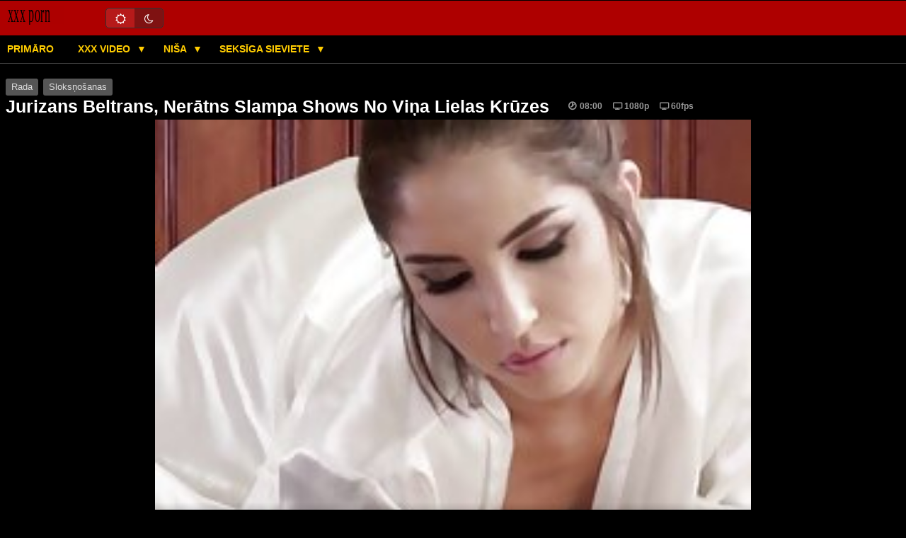

--- FILE ---
content_type: text/html; charset=UTF-8
request_url: https://ar.srpskiporno.com/video/8477/jurizans-beltrans-ner%C4%81tns-slampa-shows-no-vi%C5%86a-lielas-kr%C5%ABzes/
body_size: 6407
content:
<!DOCTYPE html><html lang="lv"><head>
<title>Jurizans Beltrans, Nerātns Slampa Shows No Viņa Lielas Krūzes - Sekss video </title>
<meta name="robots" content="index, follow">
<meta name="description" content="Apraksts: Jurizans Beltrans ir brunete slampa ar milzīgām krūtīm un negausīgu incīti. Pīta kungs dodas uz pilsētu ar šo viksu šajā ainā no Bra Busters 2. Viņa iesūc viņa gaili, un viņš to atdod viņai, piesūcot viņas milzu krūtis un piepildot viņas incīti ar savu lielo gaili. Šai skaistajai, tetovētajai meitenei patīk braukt un kliegt – jā, viņa ir skaļa, un ir sasodīti karsti. Redziet, kā šī glītā meitene uzņem jauku, lielu, slapju slodzi arī viņas sejai - ko gan citu var vēlēties? Sekss video ir lielākais Pārsteidzošs hardcore Sekss avots.  ">
<link rel="stylesheet" href="/static/style.css">
<link rel="icon" type="image/png" href="/files/favicon.png">
<base target="_blank">
<meta name="viewport" content="width=device-width, initial-scale=1">
<link rel="canonical" href="https://ar.srpskiporno.com/video/8477/jurizans-beltrans-nerātns-slampa-shows-no-viņa-lielas-krūzes/">

<meta name="twitter:card" content="summary">
<meta name="twitter:title" content="Jurizans Beltrans, Nerātns Slampa Shows No Viņa Lielas Krūzes - Sekss video ">
<meta name="twitter:description" content="Apraksts: Jurizans Beltrans ir brunete slampa ar milzīgām krūtīm un negausīgu incīti. Pīta kungs dodas uz pilsētu ar šo viksu šajā ainā no Bra Busters 2. Viņa iesūc viņa gaili, un viņš to atdod viņai, piesūcot viņas milzu krūtis un piepildot viņas incīti ar savu lielo gaili. Šai skaistajai, tetovētajai meitenei patīk braukt un kliegt – jā, viņa ir skaļa, un ir sasodīti karsti. Redziet, kā šī glītā meitene uzņem jauku, lielu, slapju slodzi arī viņas sejai - ko gan citu var vēlēties? Sekss video ir lielākais Pārsteidzošs hardcore Sekss avots.  ">
<meta property="og:type" content="article">
<meta property="og:url" content="https://ar.srpskiporno.com/video/8477/jurizans-beltrans-nerātns-slampa-shows-no-viņa-lielas-krūzes/">
<meta property="og:title" content="Jurizans Beltrans, Nerātns Slampa Shows No Viņa Lielas Krūzes - Sekss video ">
<meta property="og:description" content="Apraksts: Jurizans Beltrans ir brunete slampa ar milzīgām krūtīm un negausīgu incīti. Pīta kungs dodas uz pilsētu ar šo viksu šajā ainā no Bra Busters 2. Viņa iesūc viņa gaili, un viņš to atdod viņai, piesūcot viņas milzu krūtis un piepildot viņas incīti ar savu lielo gaili. Šai skaistajai, tetovētajai meitenei patīk braukt un kliegt – jā, viņa ir skaļa, un ir sasodīti karsti. Redziet, kā šī glītā meitene uzņem jauku, lielu, slapju slodzi arī viņas sejai - ko gan citu var vēlēties? Sekss video ir lielākais Pārsteidzošs hardcore Sekss avots. ">
<meta property="og:site_name" content="Jurizans Beltrans, Nerātns Slampa Shows No Viņa Lielas Krūzes - Sekss video ">
<meta property="og:image" content="/files/oglogo.png">
<meta name="twitter:image" content="/files/oglogo.png">

<meta name="theme-color" content="#AE0000">
<link rel="prefetch" href="/static/style.css" as="style">
<body>
<header id="header">
<div id="top2"><div class="tcolor"></div>
<div id="mobimenu">
<div class="element"><a href="#" id="menuslide" onclick="return false;" title="menu"></a></div>


</div>
<div id="headholder">
<div id="logo">
<div itemscope="" itemtype="http://schema.org/Organization">
<a itemprop="url" href="/">
<svg version="1.2" baseProfile="tiny-ps" xmlns="http://www.w3.org/2000/svg" viewBox="0 0 80 27" width="80" height="27">
	<title>logo-svg</title>
	<style>
		tspan { white-space:pre }
		.shp0 { opacity: 0.996;fill: #ae0000 } 
		.txt1 { font-size: 24px;fill: #000000;font-weight: 400;font-family: "Days", "Days" } 
	</style>
	<g id="layer1">
		<path id="rect866" class="shp0" d="M0 0L79.38 0L79.38 26.46L0 26.46L0 0Z" />
		<text id="xxx porn" style="transform: matrix(0.679,0,0,1.556,1,22.778)" >
			<tspan x="0" y="0" class="txt1">x</tspan><tspan  y="0" class="txt1">x</tspan><tspan  y="0" class="txt1">x</tspan><tspan  y="0" class="txt1"> </tspan><tspan  y="0" class="txt1">p</tspan><tspan  y="0" class="txt1">o</tspan><tspan  y="0" class="txt1">r</tspan><tspan  y="0" class="txt1">n
</tspan>
		</text>
	</g>
</svg>
<img itemprop="logo" id="logosrc" src="/files/logo.svg" alt="Apraksts: Jurizans Beltrans ir brunete slampa ar milzīgām krūtīm un negausīgu incīti. Pīta kungs dodas uz pilsētu ar šo viksu šajā ainā no Bra Busters 2. Viņa iesūc viņa gaili, un viņš to atdod viņai, piesūcot viņas milzu krūtis un piepildot viņas incīti ar savu lielo gaili. Šai skaistajai, tetovētajai meitenei patīk braukt un kliegt – jā, viņa ir skaļa, un ir sasodīti karsti. Redziet, kā šī glītā meitene uzņem jauku, lielu, slapju slodzi arī viņas sejai - ko gan citu var vēlēties? Sekss video ir lielākais Pārsteidzošs hardcore Sekss avots. ">
</a>
</div>
</div>

<div id="quicksearch"></div>
<div id="menusection2">

<div id="nightandday">
<div id="nadr" onclick="EP.page.switchColor('white');"><i class="fa fa-sun-o" aria-hidden="true"></i></div>
<div id="nadl" onclick="EP.page.switchColor('black');" class="nadactive"><i class="fa fa-moon-o" aria-hidden="true"></i></div>

</div>
</div>


<div class="clear"></div>

<nav>
<div id="lmenuouter">
<div id="lionmenu">
<ul class="dropdown">
<li><a href="/">Primāro </a></li>
<li><span class="active more"><a href="/cats.html">XXX video </a></span>
</li>
<li><span class="more"><a href="/cats.html">Niša </a></span>
<div class="listcat responsivecategories">
<ul class="listcatbig">
<li>
					<a href="/category/posing/" class="selective">
                        		                            			<img src="https://ar.srpskiporno.com/media/thumbs/3/v08383.jpg" alt="Rada" height="88" width="118" />
                        							<span>Rada</span>
					</a>
				</li>
				
				
				<li>
					<a href="/category/titplay/" class="selective">
                        		                            			<img src="https://ar.srpskiporno.com/media/thumbs/6/v04676.jpg" alt="Titplay" height="88" width="118" />
                        							<span>Titplay</span>
					</a>
				</li>
				
				
				<li>
					<a href="/category/long+hair/" class="selective">
                        		                            			<img src="https://ar.srpskiporno.com/media/thumbs/3/v01683.jpg" alt="Gari mati" height="88" width="118" />
                        							<span>Gari mati</span>
					</a>
				</li>
				
				
				<li>
					<a href="/category/talking/" class="selective">
                        		                            			<img src="https://ar.srpskiporno.com/media/thumbs/1/v02591.jpg" alt="Runājot" height="88" width="118" />
                        							<span>Runājot</span>
					</a>
				</li>
				
				
				<li>
					<a href="/category/stripping/" class="selective">
                        		                            			<img src="https://ar.srpskiporno.com/media/thumbs/7/v08477.jpg" alt="Sloksņošanas" height="88" width="118" />
                        							<span>Sloksņošanas</span>
					</a>
				</li>
				
				
				<li>
					<a href="/category/interracial/" class="selective">
                        		                            			<img src="https://ar.srpskiporno.com/media/thumbs/6/v02846.jpg" alt="Interracial" height="88" width="118" />
                        							<span>Interracial</span>
					</a>
				</li>
				
				
				<li>
					<a href="/category/big+tits/" class="selective">
                        		                            			<img src="https://ar.srpskiporno.com/media/thumbs/3/v01493.jpg" alt="Lielas Krūtis" height="88" width="118" />
                        							<span>Lielas Krūtis</span>
					</a>
				</li>
				
				
				<li>
					<a href="/category/threesome/" class="selective">
                        		                            			<img src="https://ar.srpskiporno.com/media/thumbs/8/v00398.jpg" alt="Trijatā" height="88" width="118" />
                        							<span>Trijatā</span>
					</a>
				</li>
				
				
				
</ul>
<ul class="listcatsmall" id="listcatsmallul">
<li><a href="/category/blowjob/" title="Orālais Sekss">Orālais Sekss</a></li>	<li><a href="/category/straight+hair/" title="Taisni mati">Taisni mati</a></li>	<li><a href="/category/solo/" title="Solo">Solo</a></li>	<li><a href="/category/milf/" title="Mammīte">Mammīte</a></li>	<li><a href="/category/teen/" title="Pusaudžu">Pusaudžu</a></li>	<li><a href="/category/deep+throat/" title="Dziļās Rīkles">Dziļās Rīkles</a></li>	<li><a href="/category/kissing/" title="Skūpsts">Skūpsts</a></li>	<li><a href="/category/masturbation/" title="Masturbācija">Masturbācija</a></li>	<li><a href="/category/ffm/" title="Ffm">Ffm</a></li>	<li><a href="/category/fingering/" title="Aptaustīšana">Aptaustīšana</a></li>	<li><a href="/category/blonde/" title="Blondīne">Blondīne</a></li>	<li><a href="/category/skinny/" title="Izdilis">Izdilis</a></li>	<li><a href="/category/lesbian/" title="Lezbiešu">Lezbiešu</a></li>	<li><a href="/category/brunette/" title="Brunete">Brunete</a></li>	<li><a href="/category/medium+size+tits/" title="Vidēja izmēra tits">Vidēja izmēra tits</a></li>	<li><a href="/category/romantic/" title="Romantisks">Romantisks</a></li>	<li><a href="/category/big+ass/" title="Big ass">Big ass</a></li>	<li><a href="/category/curly+hair/" title="Cirtaini mati">Cirtaini mati</a></li>	
<li class="morecats nrz"><a href="/cats.html" title="Porno kategorija ">Porno kategorija </a></li>
</ul>
</div>
</li>
<li><span class="more"><a href="/pornstar-list.html" title="Seksīga sieviete ">Seksīga sieviete </a></span>
<div class="listcat responsivepornstars">
<ul class="listcatbig">

</ul>
<ul class="listcatsmall" id="listcatsmallul">

<li class="morecats nrz"><a href="/pornstar-list.html" title="Vietņu kategorijas ">Vietņu kategorijas </a></li>
</ul>
</div>
</li>

</ul>
</div>
</div>
</nav>
</div>
</div>
<div id="searchblind"></div>
</header>





<div id="content" class="hdphome">
<main>
<div>

<div id="gooderrorinfo"></div> <div id="movieplayer-left">
<div id="video-info">
<div id="video-info-tags" class="video-info-tags">
<ul>
<li class="vit-category"><a href="/category/posing/" title="">Rada</a></li> <li class="vit-category"><a href="/category/stripping/" title="">Sloksņošanas</a></li> 

 
<li class="vit-more" style="display: none; visibility: hidden;">&nbsp;</li><li class="vit-less" style="display: none; visibility: hidden;">&nbsp;</li> </ul>
</div>
<h1 style="font-size:1.98em;">Jurizans Beltrans, Nerātns Slampa Shows No Viņa Lielas Krūzes <span class="vid-length">08:00</span><span class="vid-quality">1080p</span><span class="vid-quality">60fps</span></h1>

 </div> 

<div class="clear"></div>
<div id="vidcontent">

<div id="movieplayer-box">

<style>.play21 { padding-bottom: 50%; position: relative; overflow:hidden; clear: both; margin: 5px 0;}
.play21 video { position: absolute; top: 0; left: 0; width: 100%; height: 100%; background-color: #000; }</style>
<div class="play21">
<video preload="none" controls poster="https://ar.srpskiporno.com/media/thumbs/7/v08477.jpg?1666142465"><source src="https://vs9.videosrc.net/s/4/45/456035ead8f5f1f6f8bd50ff09d1b9de.mp4?md5=pxQqn1Rhm98v0xPtzSzklg&expires=1769927460" type="video/mp4"/></video>
						</div>





<div class="clear"></div>
<div id="uvpmenu">
<div id="cinemaviews1" title="Views">23802</div><div id="cinemaviews2" title="Views">23802</div>
<div id="likeclick">
<div class="likeup" ><i>65</i><small>65</small></div>
</div>

</div>
</div>
</div>
<div class="video-description">Apraksts: Jurizans Beltrans ir brunete slampa ar milzīgām krūtīm un negausīgu incīti. Pīta kungs dodas uz pilsētu ar šo viksu šajā ainā no Bra Busters 2. Viņa iesūc viņa gaili, un viņš to atdod viņai, piesūcot viņas milzu krūtis un piepildot viņas incīti ar savu lielo gaili. Šai skaistajai, tetovētajai meitenei patīk braukt un kliegt – jā, viņa ir skaļa, un ir sasodīti karsti. Redziet, kā šī glītā meitene uzņem jauku, lielu, slapju slodzi arī viņas sejai - ko gan citu var vēlēties?</div>



<div class="clear"></div>




<div class="toptopbel2 f16 mainbelnew"><h2>Saistītie pieaugušo video </h2></div>
<div class="vidresults6">


<div class="mb hdy" data-id="" ><div class="mvhdico" title="Quality"><span>1080p</span></div>
<div class="mbimg"><div class="mbcontent"><a href="/video/2691/ekst%C4%81zes-vibr%C4%81cijas-11-orgasmi/">
<img class="lazyimg" src="https://ar.srpskiporno.com/media/thumbs/1/v02691.jpg?1665319044" data-src="https://ar.srpskiporno.com/media/thumbs/1/v02691.jpg?1665319044"  alt="Ekstāzes vibrācijas - 11 orgasmi"></a></div></div><div class="mbunder"><p class="mbtit"><a href="/video/2691/ekst%C4%81zes-vibr%C4%81cijas-11-orgasmi/">Ekstāzes vibrācijas - 11 orgasmi</a></p><p class="mbstats"><span class="mbtim" title="Duration">08:00</span><span class="mbrate" title="Rating">3765</span><span class="mbvie" title="Views">24</span></p></div></div><div class="mb hdy" data-id="" ><div class="mvhdico" title="Quality"><span>1080p</span></div>
<div class="mbimg"><div class="mbcontent"><a href="/video/849/noenkurots/">
<img class="lazyimg" src="https://ar.srpskiporno.com/media/thumbs/9/v00849.jpg?1668298020" data-src="https://ar.srpskiporno.com/media/thumbs/9/v00849.jpg?1668298020"  alt="Noenkurots"></a></div></div><div class="mbunder"><p class="mbtit"><a href="/video/849/noenkurots/">Noenkurots</a></p><p class="mbstats"><span class="mbtim" title="Duration">04:11</span><span class="mbrate" title="Rating">11398</span><span class="mbvie" title="Views">70</span></p></div></div><div class="mb hdy" data-id="" ><div class="mvhdico" title="Quality"><span>1080p</span></div>
<div class="mbimg"><div class="mbcontent"><a href="https://ar.srpskiporno.com/link.php">
<img class="lazyimg" src="https://ar.srpskiporno.com/media/thumbs/3/v08383.jpg?1665703369" data-src="https://ar.srpskiporno.com/media/thumbs/3/v08383.jpg?1665703369" loading="lazy" alt="Iesaiņots Plastmasā"></a></div></div><div class="mbunder"><p class="mbtit"><a href="https://ar.srpskiporno.com/link.php">Iesaiņots Plastmasā</a></p><p class="mbstats"><span class="mbtim" title="Duration">06:13</span><span class="mbrate" title="Rating">22199</span><span class="mbvie" title="Views">94</span></p></div></div><div class="mb hdy" data-id="" ><div class="mvhdico" title="Quality"><span>1080p</span></div>
<div class="mbimg"><div class="mbcontent"><a href="/video/8477/jurizans-beltrans-ner%C4%81tns-slampa-shows-no-vi%C5%86a-lielas-kr%C5%ABzes/">
<img class="lazyimg" src="https://ar.srpskiporno.com/media/thumbs/7/v08477.jpg?1666142465" data-src="https://ar.srpskiporno.com/media/thumbs/7/v08477.jpg?1666142465" loading="lazy" alt="Jurizans Beltrans, Nerātns Slampa Shows No Viņa Lielas Krūzes"></a></div></div><div class="mbunder"><p class="mbtit"><a href="/video/8477/jurizans-beltrans-ner%C4%81tns-slampa-shows-no-vi%C5%86a-lielas-kr%C5%ABzes/">Jurizans Beltrans, Nerātns Slampa Shows No Viņa Lielas Krūzes</a></p><p class="mbstats"><span class="mbtim" title="Duration">08:00</span><span class="mbrate" title="Rating">23802</span><span class="mbvie" title="Views">65</span></p></div></div><div class="mb hdy" data-id="" ><div class="mvhdico" title="Quality"><span>1080p</span></div>
<div class="mbimg"><div class="mbcontent"><a href="https://ar.srpskiporno.com/link.php">
<img class="lazyimg" src="https://ar.srpskiporno.com/media/thumbs/6/v04126.jpg?1667788555" data-src="https://ar.srpskiporno.com/media/thumbs/6/v04126.jpg?1667788555" loading="lazy" alt="Kamrins to tik tikko spēj saturēt"></a></div></div><div class="mbunder"><p class="mbtit"><a href="https://ar.srpskiporno.com/link.php">Kamrins to tik tikko spēj saturēt</a></p><p class="mbstats"><span class="mbtim" title="Duration">04:45</span><span class="mbrate" title="Rating">1235</span><span class="mbvie" title="Views">3</span></p></div></div><div class="mb hdy" data-id="" ><div class="mvhdico" title="Quality"><span>1080p</span></div>
<div class="mbimg"><div class="mbcontent"><a href="https://ar.srpskiporno.com/link.php">
<img class="lazyimg" src="https://ar.srpskiporno.com/media/thumbs/6/v04676.jpg?1667176526" data-src="https://ar.srpskiporno.com/media/thumbs/6/v04676.jpg?1667176526" loading="lazy" alt="Long Hard Fuck Makes Vikalita Squeal GP1681"></a></div></div><div class="mbunder"><p class="mbtit"><a href="https://ar.srpskiporno.com/link.php">Long Hard Fuck Makes Vikalita Squeal GP1681</a></p><p class="mbstats"><span class="mbtim" title="Duration">11:30</span><span class="mbrate" title="Rating">1285</span><span class="mbvie" title="Views">3</span></p></div></div><div class="mb hdy" data-id="" ><div class="mvhdico" title="Quality"><span>1080p</span></div>
<div class="mbimg"><div class="mbcontent"><a href="/video/5006/milfs-pat%C4%ABk-bbc/">
<img class="lazyimg" src="https://ar.srpskiporno.com/media/thumbs/6/v05006.jpg?1667092848" data-src="https://ar.srpskiporno.com/media/thumbs/6/v05006.jpg?1667092848" loading="lazy" alt="MILFS patīk BBC"></a></div></div><div class="mbunder"><p class="mbtit"><a href="/video/5006/milfs-pat%C4%ABk-bbc/">MILFS patīk BBC</a></p><p class="mbstats"><span class="mbtim" title="Duration">05:00</span><span class="mbrate" title="Rating">1285</span><span class="mbvie" title="Views">3</span></p></div></div><div class="mb hdy" data-id="" ><div class="mvhdico" title="Quality"><span>1080p</span></div>
<div class="mbimg"><div class="mbcontent"><a href="/video/1622/br%C5%ABkas-so%C4%BCa-d%C4%93ls-uz%C5%86emas-vad%C4%ABbu/">
<img class="lazyimg" src="https://ar.srpskiporno.com/media/thumbs/2/v01622.jpg?1665970565" data-src="https://ar.srpskiporno.com/media/thumbs/2/v01622.jpg?1665970565" loading="lazy" alt="Brūkas soļa dēls uzņemas vadību"></a></div></div><div class="mbunder"><p class="mbtit"><a href="/video/1622/br%C5%ABkas-so%C4%BCa-d%C4%93ls-uz%C5%86emas-vad%C4%ABbu/">Brūkas soļa dēls uzņemas vadību</a></p><p class="mbstats"><span class="mbtim" title="Duration">01:41</span><span class="mbrate" title="Rating">1301</span><span class="mbvie" title="Views">3</span></p></div></div><div class="mb hdy" data-id="" ><div class="mvhdico" title="Quality"><span>1080p</span></div>
<div class="mbimg"><div class="mbcontent"><a href="/video/3739/es-esmu-dev%C4%93js-un-%C5%86%C4%93m%C4%93js/">
<img class="lazyimg" src="https://ar.srpskiporno.com/media/thumbs/9/v03739.jpg?1665477394" data-src="https://ar.srpskiporno.com/media/thumbs/9/v03739.jpg?1665477394" loading="lazy" alt="Es esmu devējs un ņēmējs"></a></div></div><div class="mbunder"><p class="mbtit"><a href="/video/3739/es-esmu-dev%C4%93js-un-%C5%86%C4%93m%C4%93js/">Es esmu devējs un ņēmējs</a></p><p class="mbstats"><span class="mbtim" title="Duration">07:28</span><span class="mbrate" title="Rating">1342</span><span class="mbvie" title="Views">3</span></p></div></div><div class="mb hdy" data-id="" ><div class="mvhdico" title="Quality"><span>1080p</span></div>
<div class="mbimg"><div class="mbcontent"><a href="/video/5298/nat%C4%81lija-ir-t%C4%93ta-maz%C4%81-t%C4%AB%C5%86u-karaliene/">
<img class="lazyimg" src="https://ar.srpskiporno.com/media/thumbs/8/v05298.jpg?1667698592" data-src="https://ar.srpskiporno.com/media/thumbs/8/v05298.jpg?1667698592" loading="lazy" alt="Natālija ir tēta mazā tīņu karaliene"></a></div></div><div class="mbunder"><p class="mbtit"><a href="/video/5298/nat%C4%81lija-ir-t%C4%93ta-maz%C4%81-t%C4%AB%C5%86u-karaliene/">Natālija ir tēta mazā tīņu karaliene</a></p><p class="mbstats"><span class="mbtim" title="Duration">04:02</span><span class="mbrate" title="Rating">1872</span><span class="mbvie" title="Views">4</span></p></div></div><div class="mb hdy" data-id="" ><div class="mvhdico" title="Quality"><span>1080p</span></div>
<div class="mbimg"><div class="mbcontent"><a href="https://ar.srpskiporno.com/link.php">
<img class="lazyimg" src="https://ar.srpskiporno.com/media/thumbs/3/v08273.jpg?1667520400" data-src="https://ar.srpskiporno.com/media/thumbs/3/v08273.jpg?1667520400" loading="lazy" alt="Kad Cherry satika Aleksisu, pēdējā orģija"></a></div></div><div class="mbunder"><p class="mbtit"><a href="https://ar.srpskiporno.com/link.php">Kad Cherry satika Aleksisu, pēdējā orģija</a></p><p class="mbstats"><span class="mbtim" title="Duration">01:20</span><span class="mbrate" title="Rating">3766</span><span class="mbvie" title="Views">8</span></p></div></div><div class="mb hdy" data-id="" ><div class="mvhdico" title="Quality"><span>1080p</span></div>
<div class="mbimg"><div class="mbcontent"><a href="https://ar.srpskiporno.com/link.php">
<img class="lazyimg" src="https://ar.srpskiporno.com/media/thumbs/7/v00637.jpg?1666918324" data-src="https://ar.srpskiporno.com/media/thumbs/7/v00637.jpg?1666918324" loading="lazy" alt="Viss dabiskais skaistums Gianna Dior POV"></a></div></div><div class="mbunder"><p class="mbtit"><a href="https://ar.srpskiporno.com/link.php">Viss dabiskais skaistums Gianna Dior POV</a></p><p class="mbstats"><span class="mbtim" title="Duration">04:43</span><span class="mbrate" title="Rating">4573</span><span class="mbvie" title="Views">9</span></p></div></div><div class="mb hdy" data-id="" ><div class="mvhdico" title="Quality"><span>1080p</span></div>
<div class="mbimg"><div class="mbcontent"><a href="https://ar.srpskiporno.com/link.php">
<img class="lazyimg" src="https://ar.srpskiporno.com/media/thumbs/8/v02538.jpg?1665398220" data-src="https://ar.srpskiporno.com/media/thumbs/8/v02538.jpg?1665398220" loading="lazy" alt="Dariet to Amerikas labā: Gia Love un patriotiskais minets"></a></div></div><div class="mbunder"><p class="mbtit"><a href="https://ar.srpskiporno.com/link.php">Dariet to Amerikas labā: Gia Love un patriotiskais minets</a></p><p class="mbstats"><span class="mbtim" title="Duration">01:41</span><span class="mbrate" title="Rating">3755</span><span class="mbvie" title="Views">7</span></p></div></div><div class="mb hdy" data-id="" ><div class="mvhdico" title="Quality"><span>1080p</span></div>
<div class="mbimg"><div class="mbcontent"><a href="/video/6121/brauciet-un-sasmalciniet-ar-seks%C4%ABgo-annu-blezu/">
<img class="lazyimg" src="https://ar.srpskiporno.com/media/thumbs/1/v06121.jpg?1666750833" data-src="https://ar.srpskiporno.com/media/thumbs/1/v06121.jpg?1666750833" loading="lazy" alt="Brauciet un sasmalciniet ar seksīgo Annu Blezu"></a></div></div><div class="mbunder"><p class="mbtit"><a href="/video/6121/brauciet-un-sasmalciniet-ar-seks%C4%ABgo-annu-blezu/">Brauciet un sasmalciniet ar seksīgo Annu Blezu</a></p><p class="mbstats"><span class="mbtim" title="Duration">05:00</span><span class="mbrate" title="Rating">3774</span><span class="mbvie" title="Views">7</span></p></div></div><div class="mb hdy" data-id="" ><div class="mvhdico" title="Quality"><span>1080p</span></div>
<div class="mbimg"><div class="mbcontent"><a href="https://ar.srpskiporno.com/link.php">
<img class="lazyimg" src="https://ar.srpskiporno.com/media/thumbs/7/v05387.jpg?1667788534" data-src="https://ar.srpskiporno.com/media/thumbs/7/v05387.jpg?1667788534" loading="lazy" alt="Jaunie kaimiņi Monika Foksa un Šalīnija iepazīstas ar DP Swingers Party GP2181"></a></div></div><div class="mbunder"><p class="mbtit"><a href="https://ar.srpskiporno.com/link.php">Jaunie kaimiņi Monika Foksa un Šalīnija iepazīstas ar DP Swingers Party GP2181</a></p><p class="mbstats"><span class="mbtim" title="Duration">05:40</span><span class="mbrate" title="Rating">15689</span><span class="mbvie" title="Views">29</span></p></div></div><div class="mb hdy" data-id="" ><div class="mvhdico" title="Quality"><span>1080p</span></div>
<div class="mbimg"><div class="mbcontent"><a href="/video/5202/mans-brauciens/">
<img class="lazyimg" src="https://ar.srpskiporno.com/media/thumbs/2/v05202.jpg?1668390664" data-src="https://ar.srpskiporno.com/media/thumbs/2/v05202.jpg?1668390664" loading="lazy" alt="Mans brauciens"></a></div></div><div class="mbunder"><p class="mbtit"><a href="/video/5202/mans-brauciens/">Mans brauciens</a></p><p class="mbstats"><span class="mbtim" title="Duration">01:35</span><span class="mbrate" title="Rating">1629</span><span class="mbvie" title="Views">3</span></p></div></div><div class="mb hdy" data-id="" ><div class="mvhdico" title="Quality"><span>1080p</span></div>
<div class="mbimg"><div class="mbcontent"><a href="/video/5212/mani-pak%C4%81pju-br%C4%81l%C4%93ni-ir-slikti-za%C4%B7i/">
<img class="lazyimg" src="https://ar.srpskiporno.com/media/thumbs/2/v05212.jpg?1665329860" data-src="https://ar.srpskiporno.com/media/thumbs/2/v05212.jpg?1665329860" loading="lazy" alt="Mani pakāpju brālēni ir slikti zaķi"></a></div></div><div class="mbunder"><p class="mbtit"><a href="/video/5212/mani-pak%C4%81pju-br%C4%81l%C4%93ni-ir-slikti-za%C4%B7i/">Mani pakāpju brālēni ir slikti zaķi</a></p><p class="mbstats"><span class="mbtim" title="Duration">08:10</span><span class="mbrate" title="Rating">1629</span><span class="mbvie" title="Views">3</span></p></div></div><div class="mb hdy" data-id="" ><div class="mvhdico" title="Quality"><span>1080p</span></div>
<div class="mbimg"><div class="mbcontent"><a href="https://ar.srpskiporno.com/link.php">
<img class="lazyimg" src="https://ar.srpskiporno.com/media/thumbs/3/v05493.jpg?1665382042" data-src="https://ar.srpskiporno.com/media/thumbs/3/v05493.jpg?1665382042" loading="lazy" alt="Medmāsas Demijas lielās krūtis"></a></div></div><div class="mbunder"><p class="mbtit"><a href="https://ar.srpskiporno.com/link.php">Medmāsas Demijas lielās krūtis</a></p><p class="mbstats"><span class="mbtim" title="Duration">12:00</span><span class="mbrate" title="Rating">1630</span><span class="mbvie" title="Views">3</span></p></div></div><div class="mb hdy" data-id="" ><div class="mvhdico" title="Quality"><span>1080p</span></div>
<div class="mbimg"><div class="mbcontent"><a href="https://ar.srpskiporno.com/link.php">
<img class="lazyimg" src="https://ar.srpskiporno.com/media/thumbs/0/v00360.jpg?1668647131" data-src="https://ar.srpskiporno.com/media/thumbs/0/v00360.jpg?1668647131" loading="lazy" alt="Nakts Nikoletē"></a></div></div><div class="mbunder"><p class="mbtit"><a href="https://ar.srpskiporno.com/link.php">Nakts Nikoletē</a></p><p class="mbstats"><span class="mbtim" title="Duration">07:07</span><span class="mbrate" title="Rating">1630</span><span class="mbvie" title="Views">3</span></p></div></div><div class="mb hdy" data-id="" ><div class="mvhdico" title="Quality"><span>1080p</span></div>
<div class="mbimg"><div class="mbcontent"><a href="https://ar.srpskiporno.com/link.php">
<img class="lazyimg" src="https://ar.srpskiporno.com/media/thumbs/9/v07139.jpg?1668477043" data-src="https://ar.srpskiporno.com/media/thumbs/9/v07139.jpg?1668477043" loading="lazy" alt="Sweet, Petite & Fucked"></a></div></div><div class="mbunder"><p class="mbtit"><a href="https://ar.srpskiporno.com/link.php">Sweet, Petite & Fucked</a></p><p class="mbstats"><span class="mbtim" title="Duration">07:43</span><span class="mbrate" title="Rating">1648</span><span class="mbvie" title="Views">3</span></p></div></div><div class="mb hdy" data-id="" ><div class="mvhdico" title="Quality"><span>1080p</span></div>
<div class="mbimg"><div class="mbcontent"><a href="/video/7129/saldie-pilieni/">
<img class="lazyimg" src="https://ar.srpskiporno.com/media/thumbs/9/v07129.jpg?1666234276" data-src="https://ar.srpskiporno.com/media/thumbs/9/v07129.jpg?1666234276" loading="lazy" alt="Saldie pilieni"></a></div></div><div class="mbunder"><p class="mbtit"><a href="/video/7129/saldie-pilieni/">Saldie pilieni</a></p><p class="mbstats"><span class="mbtim" title="Duration">00:23</span><span class="mbrate" title="Rating">1657</span><span class="mbvie" title="Views">3</span></p></div></div><div class="mb hdy" data-id="" ><div class="mvhdico" title="Quality"><span>1080p</span></div>
<div class="mbimg"><div class="mbcontent"><a href="/video/3916/d%C5%BEeimijs-d%C5%BEets-apst%C4%81jas-pie-sava-profesora-m%C4%81jas-un-sagrauj-vi%C5%86as-inc%C4%ABti/">
<img class="lazyimg" src="https://ar.srpskiporno.com/media/thumbs/6/v03916.jpg?1668392506" data-src="https://ar.srpskiporno.com/media/thumbs/6/v03916.jpg?1668392506" loading="lazy" alt="Džeimijs Džets apstājas pie sava profesora mājas un sagrauj viņas incīti"></a></div></div><div class="mbunder"><p class="mbtit"><a href="/video/3916/d%C5%BEeimijs-d%C5%BEets-apst%C4%81jas-pie-sava-profesora-m%C4%81jas-un-sagrauj-vi%C5%86as-inc%C4%ABti/">Džeimijs Džets apstājas pie sava profesora mājas un sagrauj viņas incīti</a></p><p class="mbstats"><span class="mbtim" title="Duration">04:35</span><span class="mbrate" title="Rating">1108</span><span class="mbvie" title="Views">2</span></p></div></div><div class="mb hdy" data-id="" ><div class="mvhdico" title="Quality"><span>1080p</span></div>
<div class="mbimg"><div class="mbcontent"><a href="/video/4038/d%C5%BEiliana-jansone-d%C5%BEodija-teilore-sa%C5%86emt-probed-by-a-resnais-gailis/">
<img class="lazyimg" src="https://ar.srpskiporno.com/media/thumbs/8/v04038.jpg?1667352903" data-src="https://ar.srpskiporno.com/media/thumbs/8/v04038.jpg?1667352903" loading="lazy" alt="Džiliana Jansone, Džodija Teilore, Saņemt Probed By A Resnais Gailis"></a></div></div><div class="mbunder"><p class="mbtit"><a href="/video/4038/d%C5%BEiliana-jansone-d%C5%BEodija-teilore-sa%C5%86emt-probed-by-a-resnais-gailis/">Džiliana Jansone, Džodija Teilore, Saņemt Probed By A Resnais Gailis</a></p><p class="mbstats"><span class="mbtim" title="Duration">06:15</span><span class="mbrate" title="Rating">1117</span><span class="mbvie" title="Views">2</span></p></div></div><div class="mb hdy" data-id="" ><div class="mvhdico" title="Quality"><span>1080p</span></div>
<div class="mbimg"><div class="mbcontent"><a href="/video/3906/d%C5%BEada-akl%C4%81-amb%C4%ABcija/">
<img class="lazyimg" src="https://ar.srpskiporno.com/media/thumbs/6/v03906.jpg?1665472081" data-src="https://ar.srpskiporno.com/media/thumbs/6/v03906.jpg?1665472081" loading="lazy" alt="Džada aklā ambīcija"></a></div></div><div class="mbunder"><p class="mbtit"><a href="/video/3906/d%C5%BEada-akl%C4%81-amb%C4%ABcija/">Džada aklā ambīcija</a></p><p class="mbstats"><span class="mbtim" title="Duration">05:40</span><span class="mbrate" title="Rating">1134</span><span class="mbvie" title="Views">2</span></p></div></div>

 </div>
<div class="clear"></div>









</div>
</div>
<div class="clear"></div>







</main>
</div>
<div class="clear"></div>
<footer>
<style>
.footnav1 {

    padding-left: 15%;
}

#copy {
  padding-left: 18%;
}    
    
</style>
<div id="foot">
<ul class="footnav1">
<li><a href="https://et.filmeporno.click/" title="Tasuta porno">Tasuta porno</a></li><li><a href="https://ar.filmpornononna.top/" title="Porno filmas">Porno filmas</a></li><li><a href="https://ar.sessoanale.top/" title="Seks filmas">Seks filmas</a></li><li><a href="https://ar.romantici.top/" title="Seks">Seks</a></li><li><a href="https://ar.donnevecchie.top/" title="Porno">Porno</a></li><li><a href="https://ar.filmitalianixxx.top/" title="Sex filmas">Sex filmas</a></li><li><a href="https://ar.filmpornonere.top/" title="Seks porno">Seks porno</a></li><li><a href="https://lv.videosexirani.com/" title="erotiskas filmas">erotiskas filmas</a></li><li><a href="https://ar.filmlesbichegratis.top/" title="Bezmaksas porno">Bezmaksas porno</a></li><li><a href="https://ar.filmitaliano.top/" title="Sexs filmas">Sexs filmas</a></li><li><a href="https://lv.reifepornofilme.com/" title="Seks videos">Seks videos</a></li><li><a href="https://lv.sexpornvideoasian.com/" title="Seks bezmaksas">Seks bezmaksas</a></li><li><a href="http://lv.madurasporno.org/" title="Mature porn">Mature porn</a></li><li><a href="https://et.filmitalianixxx.com/" title="Amatöör porno">Amatöör porno</a></li>

</ul><div class="clear"></div>
</div>
<div id="copyright">
<p id="copy">© Sekss video ir bezmaksas porno video hostinga pakalpojums. </p><div id="footsocbuttons">

</div>
</div>

    
</footer>



</body></html>